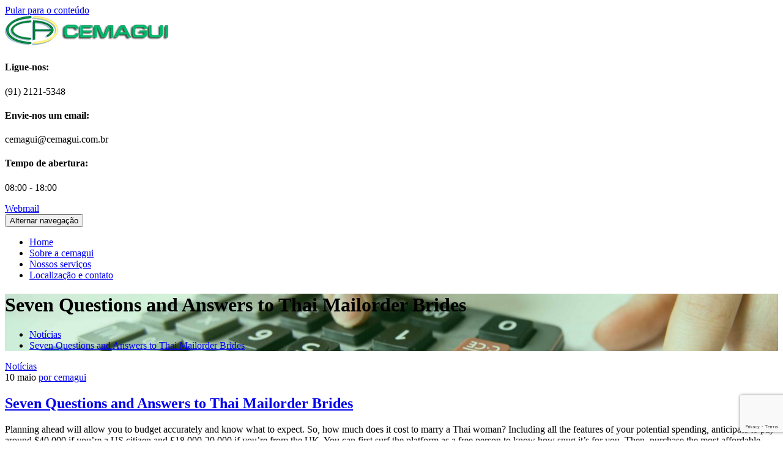

--- FILE ---
content_type: text/html; charset=UTF-8
request_url: https://cemagui.com.br/2022/05/10/seven-questions-and-answers-to-thai-mailorder-brides/
body_size: 8844
content:
<!DOCTYPE html>
<html lang="pt-BR">
<head>
<meta charset="UTF-8">
<meta name="viewport" content="width=device-width, initial-scale=1">
<link rel="profile" href="http://gmpg.org/xfn/11">
<meta http-equiv="x-ua-compatible" content="ie=edge">
<link rel="pingback" href="https://cemagui.com.br/xmlrpc.php">
<title>Seven Questions and Answers to Thai Mailorder Brides &#8211; CEMAGUI</title>
<link rel='dns-prefetch' href='//www.google.com' />
<link rel='dns-prefetch' href='//fonts.googleapis.com' />
<link rel='dns-prefetch' href='//s.w.org' />
<link rel="alternate" type="application/rss+xml" title="Feed para CEMAGUI &raquo;" href="https://cemagui.com.br/feed/" />
<link rel="alternate" type="application/rss+xml" title="Feed de comentários para CEMAGUI &raquo;" href="https://cemagui.com.br/comments/feed/" />
<link rel="alternate" type="application/rss+xml" title="Feed de comentários para CEMAGUI &raquo; Seven Questions and Answers to Thai Mailorder Brides" href="https://cemagui.com.br/2022/05/10/seven-questions-and-answers-to-thai-mailorder-brides/feed/" />
		<script type="text/javascript">
			window._wpemojiSettings = {"baseUrl":"https:\/\/s.w.org\/images\/core\/emoji\/13.0.1\/72x72\/","ext":".png","svgUrl":"https:\/\/s.w.org\/images\/core\/emoji\/13.0.1\/svg\/","svgExt":".svg","source":{"concatemoji":"https:\/\/cemagui.com.br\/wp-includes\/js\/wp-emoji-release.min.js?ver=5.6.16"}};
			!function(e,a,t){var n,r,o,i=a.createElement("canvas"),p=i.getContext&&i.getContext("2d");function s(e,t){var a=String.fromCharCode;p.clearRect(0,0,i.width,i.height),p.fillText(a.apply(this,e),0,0);e=i.toDataURL();return p.clearRect(0,0,i.width,i.height),p.fillText(a.apply(this,t),0,0),e===i.toDataURL()}function c(e){var t=a.createElement("script");t.src=e,t.defer=t.type="text/javascript",a.getElementsByTagName("head")[0].appendChild(t)}for(o=Array("flag","emoji"),t.supports={everything:!0,everythingExceptFlag:!0},r=0;r<o.length;r++)t.supports[o[r]]=function(e){if(!p||!p.fillText)return!1;switch(p.textBaseline="top",p.font="600 32px Arial",e){case"flag":return s([127987,65039,8205,9895,65039],[127987,65039,8203,9895,65039])?!1:!s([55356,56826,55356,56819],[55356,56826,8203,55356,56819])&&!s([55356,57332,56128,56423,56128,56418,56128,56421,56128,56430,56128,56423,56128,56447],[55356,57332,8203,56128,56423,8203,56128,56418,8203,56128,56421,8203,56128,56430,8203,56128,56423,8203,56128,56447]);case"emoji":return!s([55357,56424,8205,55356,57212],[55357,56424,8203,55356,57212])}return!1}(o[r]),t.supports.everything=t.supports.everything&&t.supports[o[r]],"flag"!==o[r]&&(t.supports.everythingExceptFlag=t.supports.everythingExceptFlag&&t.supports[o[r]]);t.supports.everythingExceptFlag=t.supports.everythingExceptFlag&&!t.supports.flag,t.DOMReady=!1,t.readyCallback=function(){t.DOMReady=!0},t.supports.everything||(n=function(){t.readyCallback()},a.addEventListener?(a.addEventListener("DOMContentLoaded",n,!1),e.addEventListener("load",n,!1)):(e.attachEvent("onload",n),a.attachEvent("onreadystatechange",function(){"complete"===a.readyState&&t.readyCallback()})),(n=t.source||{}).concatemoji?c(n.concatemoji):n.wpemoji&&n.twemoji&&(c(n.twemoji),c(n.wpemoji)))}(window,document,window._wpemojiSettings);
		</script>
		<style type="text/css">
img.wp-smiley,
img.emoji {
	display: inline !important;
	border: none !important;
	box-shadow: none !important;
	height: 1em !important;
	width: 1em !important;
	margin: 0 .07em !important;
	vertical-align: -0.1em !important;
	background: none !important;
	padding: 0 !important;
}
</style>
	<link rel='stylesheet' id='wp-block-library-css'  href='https://cemagui.com.br/wp-includes/css/dist/block-library/style.min.css?ver=5.6.16' type='text/css' media='all' />
<link rel='stylesheet' id='contact-form-7-css'  href='https://cemagui.com.br/wp-content/plugins/contact-form-7/includes/css/styles.css?ver=5.3.2' type='text/css' media='all' />
<link rel='stylesheet' id='transportex-fonts-css'  href='//fonts.googleapis.com/css?family=Poppins%3A300%2C400%2C500%2C700%2C900%7CRaleway%3A400%2C700%2C900%7Citalic&#038;subset=latin%2Clatin-ext' type='text/css' media='all' />
<link rel='stylesheet' id='bootstrap-css'  href='https://cemagui.com.br/wp-content/themes/transportex/css/bootstrap.css?ver=5.6.16' type='text/css' media='all' />
<link rel='stylesheet' id='transportex-style-css'  href='https://cemagui.com.br/wp-content/themes/transportex/style.css?ver=5.6.16' type='text/css' media='all' />
<link rel='stylesheet' id='transportex_color-css'  href='https://cemagui.com.br/wp-content/themes/transportex/css/colors/default.css?ver=5.6.16' type='text/css' media='all' />
<link rel='stylesheet' id='smartmenus-css'  href='https://cemagui.com.br/wp-content/themes/transportex/css/jquery.smartmenus.bootstrap.css?ver=5.6.16' type='text/css' media='all' />
<link rel='stylesheet' id='carousel-css'  href='https://cemagui.com.br/wp-content/themes/transportex/css/owl.carousel.css?ver=5.6.16' type='text/css' media='all' />
<link rel='stylesheet' id='owl_transitions-css'  href='https://cemagui.com.br/wp-content/themes/transportex/css/owl.transitions.css?ver=5.6.16' type='text/css' media='all' />
<link rel='stylesheet' id='font-awesome-css'  href='https://cemagui.com.br/wp-content/plugins/elementor/assets/lib/font-awesome/css/font-awesome.min.css?ver=4.7.0' type='text/css' media='all' />
<link rel='stylesheet' id='animate-css'  href='https://cemagui.com.br/wp-content/themes/transportex/css/animate.css?ver=5.6.16' type='text/css' media='all' />
<link rel='stylesheet' id='magnific-popup-css'  href='https://cemagui.com.br/wp-content/themes/transportex/css/magnific-popup.css?ver=5.6.16' type='text/css' media='all' />
<link rel='stylesheet' id='boot-progressbar-css'  href='https://cemagui.com.br/wp-content/themes/transportex/css/bootstrap-progressbar.min.css?ver=5.6.16' type='text/css' media='all' />
<link rel='stylesheet' id='qlwapp-css'  href='https://cemagui.com.br/wp-content/plugins/wp-whatsapp-chat/assets/frontend/css/frontend.css?ver=4.7.8' type='text/css' media='all' />
<script type='text/javascript' src='https://cemagui.com.br/wp-includes/js/jquery/jquery.min.js?ver=3.5.1' id='jquery-core-js'></script>
<script type='text/javascript' src='https://cemagui.com.br/wp-includes/js/jquery/jquery-migrate.min.js?ver=3.3.2' id='jquery-migrate-js'></script>
<script type='text/javascript' src='https://cemagui.com.br/wp-content/themes/transportex/js/navigation.js?ver=5.6.16' id='transportex-navigation-js'></script>
<script type='text/javascript' src='https://cemagui.com.br/wp-content/themes/transportex/js/bootstrap.min.js?ver=5.6.16' id='transportex_bootstrap_script-js'></script>
<script type='text/javascript' src='https://cemagui.com.br/wp-content/themes/transportex/js/jquery.smartmenus.js?ver=5.6.16' id='transportex_smartmenus-js'></script>
<script type='text/javascript' src='https://cemagui.com.br/wp-content/themes/transportex/js/jquery.smartmenus.bootstrap.js?ver=5.6.16' id='transportex_smartmenus_bootstrap-js'></script>
<script type='text/javascript' src='https://cemagui.com.br/wp-content/themes/transportex/js/owl.carousel.min.js?ver=5.6.16' id='owl-carousel-js'></script>
<link rel="https://api.w.org/" href="https://cemagui.com.br/wp-json/" /><link rel="alternate" type="application/json" href="https://cemagui.com.br/wp-json/wp/v2/posts/2208" /><link rel="EditURI" type="application/rsd+xml" title="RSD" href="https://cemagui.com.br/xmlrpc.php?rsd" />
<link rel="wlwmanifest" type="application/wlwmanifest+xml" href="https://cemagui.com.br/wp-includes/wlwmanifest.xml" /> 
<meta name="generator" content="WordPress 5.6.16" />
<link rel="canonical" href="https://cemagui.com.br/2022/05/10/seven-questions-and-answers-to-thai-mailorder-brides/" />
<link rel='shortlink' href='https://cemagui.com.br/?p=2208' />
<link rel="alternate" type="application/json+oembed" href="https://cemagui.com.br/wp-json/oembed/1.0/embed?url=https%3A%2F%2Fcemagui.com.br%2F2022%2F05%2F10%2Fseven-questions-and-answers-to-thai-mailorder-brides%2F" />
<link rel="alternate" type="text/xml+oembed" href="https://cemagui.com.br/wp-json/oembed/1.0/embed?url=https%3A%2F%2Fcemagui.com.br%2F2022%2F05%2F10%2Fseven-questions-and-answers-to-thai-mailorder-brides%2F&#038;format=xml" />
<link rel="icon" href="https://cemagui.com.br/wp-content/uploads/2020/11/icon.png" sizes="32x32" />
<link rel="icon" href="https://cemagui.com.br/wp-content/uploads/2020/11/icon.png" sizes="192x192" />
<link rel="apple-touch-icon" href="https://cemagui.com.br/wp-content/uploads/2020/11/icon.png" />
<meta name="msapplication-TileImage" content="https://cemagui.com.br/wp-content/uploads/2020/11/icon.png" />
            <style>
              :root { 
                --qlwapp-scheme-brand:#52c11f;--qlwapp-scheme-text:#ffffff;--qlwapp-scheme-qlwapp_scheme_form_nonce:8b89587eb3;--qlwapp-scheme-_wp_http_referer:/wp-admin/admin.php?page=qlwapp_scheme;              }
                                #qlwapp .qlwapp-toggle,
                  #qlwapp .qlwapp-box .qlwapp-header,
                  #qlwapp .qlwapp-box .qlwapp-user,
                  #qlwapp .qlwapp-box .qlwapp-user:before {
                    background-color: var(--qlwapp-scheme-brand);  
                  }
                                              #qlwapp .qlwapp-toggle,
                  #qlwapp .qlwapp-toggle .qlwapp-icon,
                  #qlwapp .qlwapp-toggle .qlwapp-text,
                  #qlwapp .qlwapp-box .qlwapp-header,
                  #qlwapp .qlwapp-box .qlwapp-user {
                    color: var(--qlwapp-scheme-text);
                  }
                          </style>
            </head>

<body class="post-template-default single single-post postid-2208 single-format-standard wp-custom-logo elementor-default elementor-kit-112" >
<a class="skip-link screen-reader-text" href="#content">Pular para o conteúdo</a>
<div class="wrapper">
<!--
Pular para o conteúdo<div class="wrapper">
<header class="transportex-trhead">
	<!-=================== Header ====================-->
  <div class="transportex-main-nav" style="display: none;">
      <nav class="navbar navbar-default navbar-wp">
        <div class="container">
          <div class="navbar-header">
            <!-- Logo -->
            <a href="https://cemagui.com.br/" class="navbar-brand" rel="home"><img width="279" height="50" src="https://cemagui.com.br/wp-content/uploads/2020/11/logo-cemagui.png" class="custom-logo" alt="CEMAGUI" /></a>            <!-- Logo -->
            <button type="button" class="navbar-toggle collapsed" data-toggle="collapse" data-target="#wp-navbar"> <span class="sr-only">
			Alternar navegação</span> <span class="icon-bar"></span> <span class="icon-bar"></span> <span class="icon-bar"></span> </button>
            </div>
        <!-- /navbar-toggle --> 
        
        <!-- Navigation -->
        <div class="collapse navbar-collapse" id="wp-navbar">
         <ul id="menu-menu-1" class="nav navbar-nav navbar-right"><li id="menu-item-30" class="menu-item menu-item-type-post_type menu-item-object-page menu-item-home menu-item-30"><a title="Home" href="https://cemagui.com.br/">Home</a></li>
<li id="menu-item-32" class="menu-item menu-item-type-post_type menu-item-object-page menu-item-32"><a title="Sobre a cemagui" href="https://cemagui.com.br/sobre-nos/">Sobre a cemagui</a></li>
<li id="menu-item-36" class="menu-item menu-item-type-post_type menu-item-object-page menu-item-36"><a title="Nossos serviços" href="https://cemagui.com.br/servicos/">Nossos serviços</a></li>
<li id="menu-item-212" class="menu-item menu-item-type-post_type menu-item-object-page menu-item-212"><a title="Localização e contato" href="https://cemagui.com.br/localizacao-e-contato/">Localização e contato</a></li>
</ul>        </div>
        <!-- /Navigation --> 
      </div>
    </nav>
  </div>
</header>
<!-- #masthead --> 


<header class="transportex-headwidget"> 
  <!--==================== TOP BAR ====================-->
  <div class="transportex-head-detail hidden-xs hidden-sm" style="display: none;">
    <div class="container">
      <div class="row">
        <div class="col-md-6 col-xs-12 col-sm-6">
         <ul class="info-left">
                        <li><a><i class="fa fa-clock-o "></i>Open-Hours:10 am to 7pm</a></li>
            <li><a href="mailto:info@themeansar.com" title="Mail Me"><i class="fa fa-envelope"></i> info@themeansar.com</a></li>
          </ul>
        </div>
        <div class="col-md-6 col-xs-12">
               
          </div>
      </div>
    </div>
  </div>
  <div class="clearfix"></div>
  <div class="transportex-nav-widget-area">
      <div class="container">
      <div class="row">
          <div class="col-md-3 col-sm-4 text-center-xs">
           <div class="navbar-header">
            <!-- Logo -->
            <a href="https://cemagui.com.br/" class="navbar-brand" rel="home"><img width="279" height="50" src="https://cemagui.com.br/wp-content/uploads/2020/11/logo-cemagui.png" class="custom-logo" alt="CEMAGUI" /></a>            <!-- Logo -->
            </div>
          </div>
          <div class="col-md-9 col-sm-8">
            <div class="header-widget">
              <div class="col-md-3 col-sm-3 col-xs-6 hidden-sm hidden-xs">
                <div class="transportex-header-box wow animated flipInX">
                  <div class="transportex-header-box-icon header-info-one">
                    <i class="fa fa-phone"></i>                   </div>
                  <div class="transportex-header-box-info">
                    <h4>Ligue-nos:</h4>                    <p>(91) 2121-5348</p> 
                  </div>
                </div>
              </div>
              <div class="col-md-3 col-sm-3 col-xs-6 hidden-sm hidden-xs">
                <div class="transportex-header-box">
                  <div class="transportex-header-box-icon header-info-two">
                    <i class="fa fa-envelope"></i>                   </div>
                  <div class="transportex-header-box-info">
                    <h4>Envie-nos um email:</h4>                    <p>cemagui@cemagui.com.br</p> 
                  </div>
                </div>
              </div>
			  <div class="col-md-3 col-sm-6 col-xs-6 hidden-sm hidden-xs">
                <div class="transportex-header-box">
                  <div class="transportex-header-box-icon header-info-three">
                    <i class="fa fa-clock-o"></i>                   </div>
                  <div class="transportex-header-box-info">
                    <h4>Tempo de abertura:</h4>                    <p>08:00 - 18:00</p> 
                  </div>
                </div>
              </div>
              
              <div class="col-md-3 col-sm-6 col-xs-12 hidden-sm hidden-xs">
                <div class="transportex-header-box wow animated flipInX text-right header-info-four"> 
                                        <a href="https://cemagui.com.br/webmail" target='_blank' class="btn btn-theme">Webmail</a> 
                                    </div>
              </div>
            </div>
          </div>
        </div>
      </div></div>

    <div class="container"> 
    <div class="transportex-menu-full">
      <nav class="navbar navbar-default navbar-static-top navbar-wp">
          <!-- navbar-toggle -->
          <button type="button" class="navbar-toggle collapsed" data-toggle="collapse" data-target="#navbar-wp"> <span class="sr-only">Alternar navegação</span> <span class="icon-bar"></span> <span class="icon-bar"></span> <span class="icon-bar"></span> </button>
          <!-- /navbar-toggle --> 
          <!-- Navigation -->
          
          <div class="collapse navbar-collapse" id="navbar-wp">
            <ul id="menu-menu-2" class="nav navbar-nav"><li class="menu-item menu-item-type-post_type menu-item-object-page menu-item-home menu-item-30"><a title="Home" href="https://cemagui.com.br/">Home</a></li>
<li class="menu-item menu-item-type-post_type menu-item-object-page menu-item-32"><a title="Sobre a cemagui" href="https://cemagui.com.br/sobre-nos/">Sobre a cemagui</a></li>
<li class="menu-item menu-item-type-post_type menu-item-object-page menu-item-36"><a title="Nossos serviços" href="https://cemagui.com.br/servicos/">Nossos serviços</a></li>
<li class="menu-item menu-item-type-post_type menu-item-object-page menu-item-212"><a title="Localização e contato" href="https://cemagui.com.br/localizacao-e-contato/">Localização e contato</a></li>
</ul>            <!-- Right nav -->
            
            <!-- /Right nav -->
          </div>

          <!-- /Navigation --> 
      </nav>
      </div>
  </div>
</header>
<!-- #masthead --> <div class="transportex-breadcrumb-section" style='background: url("https://cemagui.com.br/wp-content/uploads/2020/11/cropped-cemagui-slider-4-scaled-1.jpg") #50b9ce;'>
    <div class="overlay">
      <div class="container">
        <div class="row">
          <div class="col-md-12 col-sm-12">
                        <div class="transportex-breadcrumb-title">
              <h1>Seven Questions and Answers to Thai Mailorder Brides</h1>
            </div>
            <ul class="transportex-page-breadcrumb">
              <li><a href="https://cemagui.com.br"><i class="fa fa-home"></i></a> <a href="https://cemagui.com.br/category/noticias/">Notícias</a> <li class="active"><a href="#">Seven Questions and Answers to Thai Mailorder Brides</a></li></li>            </ul>
                    </div>
        </div>
      </div>
    </div>
  </div>
<div class="clearfix"></div><div class="clearfix"></div>
<!-- =========================
     Page Content Section      
============================== -->
 <main id="content">
  <div class="container">
    <div class="row">
      <div class="col-md-9 col-sm-8">
        <div class="row">
		                <div class="col-md-12">
            <div class="transportex-blog-post-box"> 
             <div class="transportex-blog-thumb">  
              <div class="transportex-blog-category"> 
                                <a href="https://cemagui.com.br/category/noticias/" rel="category tag">Notícias</a>                              </div> 
              <a href="https://cemagui.com.br/2022/05/10/seven-questions-and-answers-to-thai-mailorder-brides/" title="Seven Questions and Answers to Thai Mailorder Brides" >
			        			        </a>
              </div>
              <article class="small">
                <span class="transportex-blog-date">10                  maio                </span> 
                <a class="transportex-author" href="https://cemagui.com.br/author/cemagui/">por                  cemagui                </a> 
                <h1 class="title"><a href="https://cemagui.com.br/2022/05/10/seven-questions-and-answers-to-thai-mailorder-brides/" title="Seven Questions and Answers to Thai Mailorder Brides">Seven Questions and Answers to Thai Mailorder Brides</a></h1>
                <p>Planning ahead will allow you to budget accurately and know what to expect. So, how much does it cost to marry a Thai woman? Including all the features of your potential spending, anticipate to pay around $40,000 if you’re a US citizen and £18,000-20,000 if you’re from the UK. You can first surf the platform as a free person to know how snug it’s for you. Then, purchase the most affordable credits package deal to check the communication instruments. If you benefit from the expertise you get, go for a bigger pack of credits. In complete, UK residents who consider Thai ladies for marriage should anticipate to spend about £18,000-20,000.</p>
<p>A white man to translate their daily lives via a Western, and probably more prosperous, lens. The companies <a href="https://mybride.net/thai-brides/">https://mybride.net/thai-brides/</a> homeowners, the person that goes there are a bunch of rejects of their females society.</p>
<h2>Thai Wife &#8211; Seven Good Reasons For University Students To Purchase Them</h2>
<p>Here’s a short guide on getting a K-1 visa on your Thailand bride. Many Thai brides companies aren&#8217;t free to use—well, that’s the value you pay for safety. This means you will need to purchase credit or pay for a premium membership to speak with Thailand brides. Browsing the profiles of Thai ladies is usually free. The complete on-line relationship market provides its customers two major ideas of fee for providers. These two pricing approaches have been tried and tested and proven to be the best all through the relationship service’s existence. They’re an identical age, have comparable pursuits and similar educational backgrounds.</p>
<p><img class='alignright' style='float:right;margin-left:10px' src="https://mythai.today/wp-content/uploads/2017/09/thaigirl.jpg"></p>
<p>The extra time you spend collectively, the more you understand about each other. Thus, you higher profit from an online relationship experience that&#8217;s less time-consuming. You don’t should spend an excessive quantity of to get a wife from Thailand, particularly if you’re utilizing on-line courting services. In whole, you can spend as a lot as $15K to get a wife from this nation. From the first messages in the chat to the “Will you marry me? First, you&#8217;ll have to pay for the mail order bride web site. If you&#8217;re a video chat fan, you presumably can spend $300 or even $600 per thirty days, it’s only up to you.</p>
<p>But in case you are devoted enough, yow will discover a few girls. Unlike different Asian international places, Thailand is thought for being conservative. It can be easy for foreigners to become involved in Thai brothels. These ladies are at all times on the lookout for western males to satisfy their want for sexual choice.</p>
<p>The rule of thumb is, the higher the amount of the gold, the better. This is just like the giving an engagement ring within the West. Nowadays, often recognized as a preferred vacationer destination, this country has a lot of amazing landscapes that may appeal as soon as and for all. Here you&#8217;ll find rainforests as well as coral reefs, unbelievable seashores and a wide range of unique animals. If you&#8217;re keen on this kind of nature, you will undoubtedly benefit from the country. People in Thailand keep a deep respect for the Monarchy and the Royal family.</p>
<h2>Life, Death and Thai Mailorder Brides</h2>
<p>They try to please their husbands and fulfill all their whims. Thai mail order brides are sure there’s heaven and hell within an individual; that’s why males ought to at all times be pleased. American bachelors appreciate the ability of wise Thai women to clean the tough edges. All of the choices are appropriate for the Thai mail order spouse search, but currently, the preferred option is online relationship websites and apps.</p>
<ul>
<li>Thankfully, Thailand is a great place the place girls are eager on assembly foreigners.</li>
<li>You’ll hear such stereotypes very often, however in actuality, you should achieve their belief and love earlier than they are often with you.</li>
<li>The number of customs, ceremonies, and rituals seem infinite within the country.</li>
<li>Among useful features that have been designed for flirting, you&#8217;ll be able to benefit from the Say Hi function, Admirers, digital items, and the delivery of real flowers and presents.</li>
<li>With long and dark straight hair, distinctive facial features, caramel pores and skin, and slender bodies, Thai women are what most of us imagine when serious about Asian beauty.</li>
<li>This mindset positively impacts relationships and dating.</li>
</ul>
<p>We are the finest choice if you’re looking to find relationship websites that may walk with you every step to search out your happiness. We all sit up for getting married at some point and build a household.</p>
              </article>
            </div>
          </div>
		      		  <div class="col-md-12 text-center">
                    </div>  
          <div class="col-md-12">
            <div class="media transportex-info-author-block"> <a href="https://cemagui.com.br/author/cemagui/" class="transportex-author-pic"> <img alt='' src='https://secure.gravatar.com/avatar/6c480c000026ab67935f98cb3c86a6d2?s=150&#038;d=mm&#038;r=g' srcset='https://secure.gravatar.com/avatar/6c480c000026ab67935f98cb3c86a6d2?s=300&#038;d=mm&#038;r=g 2x' class='avatar avatar-150 photo' height='150' width='150' loading='lazy'/> </a>
              <div class="media-body">
                <h4 class="media-heading"><span><i class="fa fa-user"></i>Por</span><a href "https://cemagui.com.br/author/cemagui/">cemagui</a></h4>
                <p></p>
                <div class="row">
                  <div class="col-md-6 col-pad7">
                    <ul class="list-inline info-author-social">
          					                    </ul>
                  </div>
                </div>
              </div>
            </div>
          </div>
		               <div class="col-md-9">
<div id="comments" class="comments-area">

	
</div><!-- #comments -->
</div>        </div>
      </div>
      <div class="col-md-3">
      <aside id="secondary" class="widget-area" role="complementary">
	<div id="sidebar-right" class="transportex-sidebar">
		<div id="search-2" class="transportex-widget widget_search"><form method="get" id="searchform" action="https://cemagui.com.br/">
	<div class="form-group">
    	<input type="text" class="form-control"  name="s" id="s"/ placeholder="Digite para pesquisar" required>
	</div>
	<button type="submit" class="btn">Pesquisar</button>
</form></div>
		<div id="recent-posts-2" class="transportex-widget widget_recent_entries">
		<h6>Posts recentes</h6>
		<ul>
											<li>
					<a href="https://cemagui.com.br/2024/08/22/bermain-slot-demo-mahjong-3-di-hening-malam/">Nikmati Suasana Hening Malam Sambil Bermain Slot Demo Mahjong 3</a>
									</li>
											<li>
					<a href="https://cemagui.com.br/2024/08/22/penawaran-slot-demo-anti-rungkad-di-situs-kami/">Penawaran Sempurna: Slot Demo Anti Rungkad di Situs Kami, Bikin Main Makin Seru!</a>
									</li>
											<li>
					<a href="https://cemagui.com.br/2024/08/22/seni-mengendalikan-nafsu-main-togel-toto-macau/">Seni Mengendalikan Nafsu Main Togel Toto Macau: Trik Jitu Biar Tetap Kalem!</a>
									</li>
											<li>
					<a href="https://cemagui.com.br/2024/08/22/panduan-colok-sgp-agar-terhindar-dari-kerugian/">Panduan Lengkap Colok SGP Agar Terhindar dari Kerugian!</a>
									</li>
											<li>
					<a href="https://cemagui.com.br/2024/08/22/zeus-vs-hades-tanpa-risiko-di-demo-slot/">Zeus vs Hades: Sensasi Menegangkan Tanpa Risiko di Demo Slot!</a>
									</li>
					</ul>

		</div>	</div>
</aside><!-- #secondary -->
      </div>
    </div>
    <!--/ Row end --> 
  </div>
</main>
<!--==================== transportex-FOOTER AREA ====================-->
<footer>
    <div class="overlay">
            <div class="transportex-footer-copyright">
        <div class="container">
          <div class="row">
            <div class="col-md-6">
			<p>&copy; 2026 CEMAGUI | Todos os direitos reservados</p>
			</div>
			
			
            <div class="col-md-6 text-right text-xs">
              <ul class="transportex-social">
                              </ul>
            </div>
          </div>
        </div>
      </div>
    </div>
    <!--/overlay-->
  </footer>
</div>
<!--==================== feature-product ====================-->
<script type="text/javascript">
(function($) {
  "use strict";
function homeslider() {
    $("#ta-slider").owlCarousel({
        animateOut: 'slideOutDown',
        animateIn: 'flipInX',
        navigation: true, // Show next and prev buttons
        slideSpeed: 200,
        pagination: true,
        paginationSpeed: 400,
        singleItem: true,
        autoPlay: true,
        navigationText: [
            "<i class='fa fa-angle-left'></i>",
            "<i class='fa fa-angle-right'></i>"
        ]
    });
}
homeslider();
})(jQuery);
</script>
<div id="qlwapp" class="qlwapp-free qlwapp-bubble qlwapp-bottom-left qlwapp-all qlwapp-rounded">
  <div class="qlwapp-container">
            <div class="qlwapp-box">
                        <div class="qlwapp-header">
                <i class="qlwapp-close" data-action="close">&times;</i>
                <div class="qlwapp-description">
                  <p><img class="alignnone size-full wp-image-17" src="https://cemagui.com.br/wp-content/uploads/2020/11/logo-cemagui.png" alt="" width="279" height="50" /></p>
                </div>
              </div>
                    <div class="qlwapp-body">
                            <a class="qlwapp-account" 
                   data-action="open" 
                   data-phone="559187642624" 
                   data-message="Olá! Estou entrando em contato através do chat no site." href="javascript:void(0);" target="_blank">
                                        <div class="qlwapp-avatar">
                        <div class="qlwapp-avatar-container">
                          <img alt="Atendimento On-Line" src="https://cemagui.com.br/wp-content/uploads/2020/11/icon.png">
                        </div>
                      </div>
                                    <div class="qlwapp-info">
                    <span class="qlwapp-label">Contato</span>
                    <span class="qlwapp-name">Atendimento On-Line</span>
                  </div>
                </a>
                      </div>
                        <div class="qlwapp-footer">
                <p style="text-align: center">Telefone <a href="tel://9121215348">(91) 2121-5348</a> das <em>8:00hs</em> a <em>18:00hs</em></p>
              </div>
                  </div>
        <a class="qlwapp-toggle" 
       data-action="box" 
       data-phone="542215677768" 
       data-message="Olá! Estou entrando em contato através do chat no site." href="javascript:void(0);" target="_blank">
                <i class="qlwapp-icon qlwapp-whatsapp-icon"></i>
            <i class="qlwapp-close" data-action="close">&times;</i>
          </a>
  </div>
</div>
<script type='text/javascript' id='contact-form-7-js-extra'>
/* <![CDATA[ */
var wpcf7 = {"apiSettings":{"root":"https:\/\/cemagui.com.br\/wp-json\/contact-form-7\/v1","namespace":"contact-form-7\/v1"},"cached":"1"};
/* ]]> */
</script>
<script type='text/javascript' src='https://cemagui.com.br/wp-content/plugins/contact-form-7/includes/js/scripts.js?ver=5.3.2' id='contact-form-7-js'></script>
<script type='text/javascript' src='https://www.google.com/recaptcha/api.js?render=6LdkIgkaAAAAADPIqSnfd8o0t8OAP4YNXUiHtX2G&#038;ver=3.0' id='google-recaptcha-js'></script>
<script type='text/javascript' id='wpcf7-recaptcha-js-extra'>
/* <![CDATA[ */
var wpcf7_recaptcha = {"sitekey":"6LdkIgkaAAAAADPIqSnfd8o0t8OAP4YNXUiHtX2G","actions":{"homepage":"homepage","contactform":"contactform"}};
/* ]]> */
</script>
<script type='text/javascript' src='https://cemagui.com.br/wp-content/plugins/contact-form-7/modules/recaptcha/script.js?ver=5.3.2' id='wpcf7-recaptcha-js'></script>
<script type='text/javascript' src='https://cemagui.com.br/wp-content/plugins/wp-whatsapp-chat/assets/frontend/js/frontend.js?ver=a98a7e1e2070b80d861b85348b68f668' id='qlwapp-js'></script>
<script type='text/javascript' src='https://cemagui.com.br/wp-includes/js/wp-embed.min.js?ver=5.6.16' id='wp-embed-js'></script>
  <script>
  /(trident|msie)/i.test(navigator.userAgent)&&document.getElementById&&window.addEventListener&&window.addEventListener("hashchange",function(){var t,e=location.hash.substring(1);/^[A-z0-9_-]+$/.test(e)&&(t=document.getElementById(e))&&(/^(?:a|select|input|button|textarea)$/i.test(t.tagName)||(t.tabIndex=-1),t.focus())},!1);
  </script>
  </body>
</html>
<!-- Page generated by LiteSpeed Cache 3.6.4 on 2026-01-21 01:20:41 -->

--- FILE ---
content_type: text/html; charset=utf-8
request_url: https://www.google.com/recaptcha/api2/anchor?ar=1&k=6LdkIgkaAAAAADPIqSnfd8o0t8OAP4YNXUiHtX2G&co=aHR0cHM6Ly9jZW1hZ3VpLmNvbS5icjo0NDM.&hl=en&v=N67nZn4AqZkNcbeMu4prBgzg&size=invisible&anchor-ms=20000&execute-ms=30000&cb=yv8e16vkw386
body_size: 48815
content:
<!DOCTYPE HTML><html dir="ltr" lang="en"><head><meta http-equiv="Content-Type" content="text/html; charset=UTF-8">
<meta http-equiv="X-UA-Compatible" content="IE=edge">
<title>reCAPTCHA</title>
<style type="text/css">
/* cyrillic-ext */
@font-face {
  font-family: 'Roboto';
  font-style: normal;
  font-weight: 400;
  font-stretch: 100%;
  src: url(//fonts.gstatic.com/s/roboto/v48/KFO7CnqEu92Fr1ME7kSn66aGLdTylUAMa3GUBHMdazTgWw.woff2) format('woff2');
  unicode-range: U+0460-052F, U+1C80-1C8A, U+20B4, U+2DE0-2DFF, U+A640-A69F, U+FE2E-FE2F;
}
/* cyrillic */
@font-face {
  font-family: 'Roboto';
  font-style: normal;
  font-weight: 400;
  font-stretch: 100%;
  src: url(//fonts.gstatic.com/s/roboto/v48/KFO7CnqEu92Fr1ME7kSn66aGLdTylUAMa3iUBHMdazTgWw.woff2) format('woff2');
  unicode-range: U+0301, U+0400-045F, U+0490-0491, U+04B0-04B1, U+2116;
}
/* greek-ext */
@font-face {
  font-family: 'Roboto';
  font-style: normal;
  font-weight: 400;
  font-stretch: 100%;
  src: url(//fonts.gstatic.com/s/roboto/v48/KFO7CnqEu92Fr1ME7kSn66aGLdTylUAMa3CUBHMdazTgWw.woff2) format('woff2');
  unicode-range: U+1F00-1FFF;
}
/* greek */
@font-face {
  font-family: 'Roboto';
  font-style: normal;
  font-weight: 400;
  font-stretch: 100%;
  src: url(//fonts.gstatic.com/s/roboto/v48/KFO7CnqEu92Fr1ME7kSn66aGLdTylUAMa3-UBHMdazTgWw.woff2) format('woff2');
  unicode-range: U+0370-0377, U+037A-037F, U+0384-038A, U+038C, U+038E-03A1, U+03A3-03FF;
}
/* math */
@font-face {
  font-family: 'Roboto';
  font-style: normal;
  font-weight: 400;
  font-stretch: 100%;
  src: url(//fonts.gstatic.com/s/roboto/v48/KFO7CnqEu92Fr1ME7kSn66aGLdTylUAMawCUBHMdazTgWw.woff2) format('woff2');
  unicode-range: U+0302-0303, U+0305, U+0307-0308, U+0310, U+0312, U+0315, U+031A, U+0326-0327, U+032C, U+032F-0330, U+0332-0333, U+0338, U+033A, U+0346, U+034D, U+0391-03A1, U+03A3-03A9, U+03B1-03C9, U+03D1, U+03D5-03D6, U+03F0-03F1, U+03F4-03F5, U+2016-2017, U+2034-2038, U+203C, U+2040, U+2043, U+2047, U+2050, U+2057, U+205F, U+2070-2071, U+2074-208E, U+2090-209C, U+20D0-20DC, U+20E1, U+20E5-20EF, U+2100-2112, U+2114-2115, U+2117-2121, U+2123-214F, U+2190, U+2192, U+2194-21AE, U+21B0-21E5, U+21F1-21F2, U+21F4-2211, U+2213-2214, U+2216-22FF, U+2308-230B, U+2310, U+2319, U+231C-2321, U+2336-237A, U+237C, U+2395, U+239B-23B7, U+23D0, U+23DC-23E1, U+2474-2475, U+25AF, U+25B3, U+25B7, U+25BD, U+25C1, U+25CA, U+25CC, U+25FB, U+266D-266F, U+27C0-27FF, U+2900-2AFF, U+2B0E-2B11, U+2B30-2B4C, U+2BFE, U+3030, U+FF5B, U+FF5D, U+1D400-1D7FF, U+1EE00-1EEFF;
}
/* symbols */
@font-face {
  font-family: 'Roboto';
  font-style: normal;
  font-weight: 400;
  font-stretch: 100%;
  src: url(//fonts.gstatic.com/s/roboto/v48/KFO7CnqEu92Fr1ME7kSn66aGLdTylUAMaxKUBHMdazTgWw.woff2) format('woff2');
  unicode-range: U+0001-000C, U+000E-001F, U+007F-009F, U+20DD-20E0, U+20E2-20E4, U+2150-218F, U+2190, U+2192, U+2194-2199, U+21AF, U+21E6-21F0, U+21F3, U+2218-2219, U+2299, U+22C4-22C6, U+2300-243F, U+2440-244A, U+2460-24FF, U+25A0-27BF, U+2800-28FF, U+2921-2922, U+2981, U+29BF, U+29EB, U+2B00-2BFF, U+4DC0-4DFF, U+FFF9-FFFB, U+10140-1018E, U+10190-1019C, U+101A0, U+101D0-101FD, U+102E0-102FB, U+10E60-10E7E, U+1D2C0-1D2D3, U+1D2E0-1D37F, U+1F000-1F0FF, U+1F100-1F1AD, U+1F1E6-1F1FF, U+1F30D-1F30F, U+1F315, U+1F31C, U+1F31E, U+1F320-1F32C, U+1F336, U+1F378, U+1F37D, U+1F382, U+1F393-1F39F, U+1F3A7-1F3A8, U+1F3AC-1F3AF, U+1F3C2, U+1F3C4-1F3C6, U+1F3CA-1F3CE, U+1F3D4-1F3E0, U+1F3ED, U+1F3F1-1F3F3, U+1F3F5-1F3F7, U+1F408, U+1F415, U+1F41F, U+1F426, U+1F43F, U+1F441-1F442, U+1F444, U+1F446-1F449, U+1F44C-1F44E, U+1F453, U+1F46A, U+1F47D, U+1F4A3, U+1F4B0, U+1F4B3, U+1F4B9, U+1F4BB, U+1F4BF, U+1F4C8-1F4CB, U+1F4D6, U+1F4DA, U+1F4DF, U+1F4E3-1F4E6, U+1F4EA-1F4ED, U+1F4F7, U+1F4F9-1F4FB, U+1F4FD-1F4FE, U+1F503, U+1F507-1F50B, U+1F50D, U+1F512-1F513, U+1F53E-1F54A, U+1F54F-1F5FA, U+1F610, U+1F650-1F67F, U+1F687, U+1F68D, U+1F691, U+1F694, U+1F698, U+1F6AD, U+1F6B2, U+1F6B9-1F6BA, U+1F6BC, U+1F6C6-1F6CF, U+1F6D3-1F6D7, U+1F6E0-1F6EA, U+1F6F0-1F6F3, U+1F6F7-1F6FC, U+1F700-1F7FF, U+1F800-1F80B, U+1F810-1F847, U+1F850-1F859, U+1F860-1F887, U+1F890-1F8AD, U+1F8B0-1F8BB, U+1F8C0-1F8C1, U+1F900-1F90B, U+1F93B, U+1F946, U+1F984, U+1F996, U+1F9E9, U+1FA00-1FA6F, U+1FA70-1FA7C, U+1FA80-1FA89, U+1FA8F-1FAC6, U+1FACE-1FADC, U+1FADF-1FAE9, U+1FAF0-1FAF8, U+1FB00-1FBFF;
}
/* vietnamese */
@font-face {
  font-family: 'Roboto';
  font-style: normal;
  font-weight: 400;
  font-stretch: 100%;
  src: url(//fonts.gstatic.com/s/roboto/v48/KFO7CnqEu92Fr1ME7kSn66aGLdTylUAMa3OUBHMdazTgWw.woff2) format('woff2');
  unicode-range: U+0102-0103, U+0110-0111, U+0128-0129, U+0168-0169, U+01A0-01A1, U+01AF-01B0, U+0300-0301, U+0303-0304, U+0308-0309, U+0323, U+0329, U+1EA0-1EF9, U+20AB;
}
/* latin-ext */
@font-face {
  font-family: 'Roboto';
  font-style: normal;
  font-weight: 400;
  font-stretch: 100%;
  src: url(//fonts.gstatic.com/s/roboto/v48/KFO7CnqEu92Fr1ME7kSn66aGLdTylUAMa3KUBHMdazTgWw.woff2) format('woff2');
  unicode-range: U+0100-02BA, U+02BD-02C5, U+02C7-02CC, U+02CE-02D7, U+02DD-02FF, U+0304, U+0308, U+0329, U+1D00-1DBF, U+1E00-1E9F, U+1EF2-1EFF, U+2020, U+20A0-20AB, U+20AD-20C0, U+2113, U+2C60-2C7F, U+A720-A7FF;
}
/* latin */
@font-face {
  font-family: 'Roboto';
  font-style: normal;
  font-weight: 400;
  font-stretch: 100%;
  src: url(//fonts.gstatic.com/s/roboto/v48/KFO7CnqEu92Fr1ME7kSn66aGLdTylUAMa3yUBHMdazQ.woff2) format('woff2');
  unicode-range: U+0000-00FF, U+0131, U+0152-0153, U+02BB-02BC, U+02C6, U+02DA, U+02DC, U+0304, U+0308, U+0329, U+2000-206F, U+20AC, U+2122, U+2191, U+2193, U+2212, U+2215, U+FEFF, U+FFFD;
}
/* cyrillic-ext */
@font-face {
  font-family: 'Roboto';
  font-style: normal;
  font-weight: 500;
  font-stretch: 100%;
  src: url(//fonts.gstatic.com/s/roboto/v48/KFO7CnqEu92Fr1ME7kSn66aGLdTylUAMa3GUBHMdazTgWw.woff2) format('woff2');
  unicode-range: U+0460-052F, U+1C80-1C8A, U+20B4, U+2DE0-2DFF, U+A640-A69F, U+FE2E-FE2F;
}
/* cyrillic */
@font-face {
  font-family: 'Roboto';
  font-style: normal;
  font-weight: 500;
  font-stretch: 100%;
  src: url(//fonts.gstatic.com/s/roboto/v48/KFO7CnqEu92Fr1ME7kSn66aGLdTylUAMa3iUBHMdazTgWw.woff2) format('woff2');
  unicode-range: U+0301, U+0400-045F, U+0490-0491, U+04B0-04B1, U+2116;
}
/* greek-ext */
@font-face {
  font-family: 'Roboto';
  font-style: normal;
  font-weight: 500;
  font-stretch: 100%;
  src: url(//fonts.gstatic.com/s/roboto/v48/KFO7CnqEu92Fr1ME7kSn66aGLdTylUAMa3CUBHMdazTgWw.woff2) format('woff2');
  unicode-range: U+1F00-1FFF;
}
/* greek */
@font-face {
  font-family: 'Roboto';
  font-style: normal;
  font-weight: 500;
  font-stretch: 100%;
  src: url(//fonts.gstatic.com/s/roboto/v48/KFO7CnqEu92Fr1ME7kSn66aGLdTylUAMa3-UBHMdazTgWw.woff2) format('woff2');
  unicode-range: U+0370-0377, U+037A-037F, U+0384-038A, U+038C, U+038E-03A1, U+03A3-03FF;
}
/* math */
@font-face {
  font-family: 'Roboto';
  font-style: normal;
  font-weight: 500;
  font-stretch: 100%;
  src: url(//fonts.gstatic.com/s/roboto/v48/KFO7CnqEu92Fr1ME7kSn66aGLdTylUAMawCUBHMdazTgWw.woff2) format('woff2');
  unicode-range: U+0302-0303, U+0305, U+0307-0308, U+0310, U+0312, U+0315, U+031A, U+0326-0327, U+032C, U+032F-0330, U+0332-0333, U+0338, U+033A, U+0346, U+034D, U+0391-03A1, U+03A3-03A9, U+03B1-03C9, U+03D1, U+03D5-03D6, U+03F0-03F1, U+03F4-03F5, U+2016-2017, U+2034-2038, U+203C, U+2040, U+2043, U+2047, U+2050, U+2057, U+205F, U+2070-2071, U+2074-208E, U+2090-209C, U+20D0-20DC, U+20E1, U+20E5-20EF, U+2100-2112, U+2114-2115, U+2117-2121, U+2123-214F, U+2190, U+2192, U+2194-21AE, U+21B0-21E5, U+21F1-21F2, U+21F4-2211, U+2213-2214, U+2216-22FF, U+2308-230B, U+2310, U+2319, U+231C-2321, U+2336-237A, U+237C, U+2395, U+239B-23B7, U+23D0, U+23DC-23E1, U+2474-2475, U+25AF, U+25B3, U+25B7, U+25BD, U+25C1, U+25CA, U+25CC, U+25FB, U+266D-266F, U+27C0-27FF, U+2900-2AFF, U+2B0E-2B11, U+2B30-2B4C, U+2BFE, U+3030, U+FF5B, U+FF5D, U+1D400-1D7FF, U+1EE00-1EEFF;
}
/* symbols */
@font-face {
  font-family: 'Roboto';
  font-style: normal;
  font-weight: 500;
  font-stretch: 100%;
  src: url(//fonts.gstatic.com/s/roboto/v48/KFO7CnqEu92Fr1ME7kSn66aGLdTylUAMaxKUBHMdazTgWw.woff2) format('woff2');
  unicode-range: U+0001-000C, U+000E-001F, U+007F-009F, U+20DD-20E0, U+20E2-20E4, U+2150-218F, U+2190, U+2192, U+2194-2199, U+21AF, U+21E6-21F0, U+21F3, U+2218-2219, U+2299, U+22C4-22C6, U+2300-243F, U+2440-244A, U+2460-24FF, U+25A0-27BF, U+2800-28FF, U+2921-2922, U+2981, U+29BF, U+29EB, U+2B00-2BFF, U+4DC0-4DFF, U+FFF9-FFFB, U+10140-1018E, U+10190-1019C, U+101A0, U+101D0-101FD, U+102E0-102FB, U+10E60-10E7E, U+1D2C0-1D2D3, U+1D2E0-1D37F, U+1F000-1F0FF, U+1F100-1F1AD, U+1F1E6-1F1FF, U+1F30D-1F30F, U+1F315, U+1F31C, U+1F31E, U+1F320-1F32C, U+1F336, U+1F378, U+1F37D, U+1F382, U+1F393-1F39F, U+1F3A7-1F3A8, U+1F3AC-1F3AF, U+1F3C2, U+1F3C4-1F3C6, U+1F3CA-1F3CE, U+1F3D4-1F3E0, U+1F3ED, U+1F3F1-1F3F3, U+1F3F5-1F3F7, U+1F408, U+1F415, U+1F41F, U+1F426, U+1F43F, U+1F441-1F442, U+1F444, U+1F446-1F449, U+1F44C-1F44E, U+1F453, U+1F46A, U+1F47D, U+1F4A3, U+1F4B0, U+1F4B3, U+1F4B9, U+1F4BB, U+1F4BF, U+1F4C8-1F4CB, U+1F4D6, U+1F4DA, U+1F4DF, U+1F4E3-1F4E6, U+1F4EA-1F4ED, U+1F4F7, U+1F4F9-1F4FB, U+1F4FD-1F4FE, U+1F503, U+1F507-1F50B, U+1F50D, U+1F512-1F513, U+1F53E-1F54A, U+1F54F-1F5FA, U+1F610, U+1F650-1F67F, U+1F687, U+1F68D, U+1F691, U+1F694, U+1F698, U+1F6AD, U+1F6B2, U+1F6B9-1F6BA, U+1F6BC, U+1F6C6-1F6CF, U+1F6D3-1F6D7, U+1F6E0-1F6EA, U+1F6F0-1F6F3, U+1F6F7-1F6FC, U+1F700-1F7FF, U+1F800-1F80B, U+1F810-1F847, U+1F850-1F859, U+1F860-1F887, U+1F890-1F8AD, U+1F8B0-1F8BB, U+1F8C0-1F8C1, U+1F900-1F90B, U+1F93B, U+1F946, U+1F984, U+1F996, U+1F9E9, U+1FA00-1FA6F, U+1FA70-1FA7C, U+1FA80-1FA89, U+1FA8F-1FAC6, U+1FACE-1FADC, U+1FADF-1FAE9, U+1FAF0-1FAF8, U+1FB00-1FBFF;
}
/* vietnamese */
@font-face {
  font-family: 'Roboto';
  font-style: normal;
  font-weight: 500;
  font-stretch: 100%;
  src: url(//fonts.gstatic.com/s/roboto/v48/KFO7CnqEu92Fr1ME7kSn66aGLdTylUAMa3OUBHMdazTgWw.woff2) format('woff2');
  unicode-range: U+0102-0103, U+0110-0111, U+0128-0129, U+0168-0169, U+01A0-01A1, U+01AF-01B0, U+0300-0301, U+0303-0304, U+0308-0309, U+0323, U+0329, U+1EA0-1EF9, U+20AB;
}
/* latin-ext */
@font-face {
  font-family: 'Roboto';
  font-style: normal;
  font-weight: 500;
  font-stretch: 100%;
  src: url(//fonts.gstatic.com/s/roboto/v48/KFO7CnqEu92Fr1ME7kSn66aGLdTylUAMa3KUBHMdazTgWw.woff2) format('woff2');
  unicode-range: U+0100-02BA, U+02BD-02C5, U+02C7-02CC, U+02CE-02D7, U+02DD-02FF, U+0304, U+0308, U+0329, U+1D00-1DBF, U+1E00-1E9F, U+1EF2-1EFF, U+2020, U+20A0-20AB, U+20AD-20C0, U+2113, U+2C60-2C7F, U+A720-A7FF;
}
/* latin */
@font-face {
  font-family: 'Roboto';
  font-style: normal;
  font-weight: 500;
  font-stretch: 100%;
  src: url(//fonts.gstatic.com/s/roboto/v48/KFO7CnqEu92Fr1ME7kSn66aGLdTylUAMa3yUBHMdazQ.woff2) format('woff2');
  unicode-range: U+0000-00FF, U+0131, U+0152-0153, U+02BB-02BC, U+02C6, U+02DA, U+02DC, U+0304, U+0308, U+0329, U+2000-206F, U+20AC, U+2122, U+2191, U+2193, U+2212, U+2215, U+FEFF, U+FFFD;
}
/* cyrillic-ext */
@font-face {
  font-family: 'Roboto';
  font-style: normal;
  font-weight: 900;
  font-stretch: 100%;
  src: url(//fonts.gstatic.com/s/roboto/v48/KFO7CnqEu92Fr1ME7kSn66aGLdTylUAMa3GUBHMdazTgWw.woff2) format('woff2');
  unicode-range: U+0460-052F, U+1C80-1C8A, U+20B4, U+2DE0-2DFF, U+A640-A69F, U+FE2E-FE2F;
}
/* cyrillic */
@font-face {
  font-family: 'Roboto';
  font-style: normal;
  font-weight: 900;
  font-stretch: 100%;
  src: url(//fonts.gstatic.com/s/roboto/v48/KFO7CnqEu92Fr1ME7kSn66aGLdTylUAMa3iUBHMdazTgWw.woff2) format('woff2');
  unicode-range: U+0301, U+0400-045F, U+0490-0491, U+04B0-04B1, U+2116;
}
/* greek-ext */
@font-face {
  font-family: 'Roboto';
  font-style: normal;
  font-weight: 900;
  font-stretch: 100%;
  src: url(//fonts.gstatic.com/s/roboto/v48/KFO7CnqEu92Fr1ME7kSn66aGLdTylUAMa3CUBHMdazTgWw.woff2) format('woff2');
  unicode-range: U+1F00-1FFF;
}
/* greek */
@font-face {
  font-family: 'Roboto';
  font-style: normal;
  font-weight: 900;
  font-stretch: 100%;
  src: url(//fonts.gstatic.com/s/roboto/v48/KFO7CnqEu92Fr1ME7kSn66aGLdTylUAMa3-UBHMdazTgWw.woff2) format('woff2');
  unicode-range: U+0370-0377, U+037A-037F, U+0384-038A, U+038C, U+038E-03A1, U+03A3-03FF;
}
/* math */
@font-face {
  font-family: 'Roboto';
  font-style: normal;
  font-weight: 900;
  font-stretch: 100%;
  src: url(//fonts.gstatic.com/s/roboto/v48/KFO7CnqEu92Fr1ME7kSn66aGLdTylUAMawCUBHMdazTgWw.woff2) format('woff2');
  unicode-range: U+0302-0303, U+0305, U+0307-0308, U+0310, U+0312, U+0315, U+031A, U+0326-0327, U+032C, U+032F-0330, U+0332-0333, U+0338, U+033A, U+0346, U+034D, U+0391-03A1, U+03A3-03A9, U+03B1-03C9, U+03D1, U+03D5-03D6, U+03F0-03F1, U+03F4-03F5, U+2016-2017, U+2034-2038, U+203C, U+2040, U+2043, U+2047, U+2050, U+2057, U+205F, U+2070-2071, U+2074-208E, U+2090-209C, U+20D0-20DC, U+20E1, U+20E5-20EF, U+2100-2112, U+2114-2115, U+2117-2121, U+2123-214F, U+2190, U+2192, U+2194-21AE, U+21B0-21E5, U+21F1-21F2, U+21F4-2211, U+2213-2214, U+2216-22FF, U+2308-230B, U+2310, U+2319, U+231C-2321, U+2336-237A, U+237C, U+2395, U+239B-23B7, U+23D0, U+23DC-23E1, U+2474-2475, U+25AF, U+25B3, U+25B7, U+25BD, U+25C1, U+25CA, U+25CC, U+25FB, U+266D-266F, U+27C0-27FF, U+2900-2AFF, U+2B0E-2B11, U+2B30-2B4C, U+2BFE, U+3030, U+FF5B, U+FF5D, U+1D400-1D7FF, U+1EE00-1EEFF;
}
/* symbols */
@font-face {
  font-family: 'Roboto';
  font-style: normal;
  font-weight: 900;
  font-stretch: 100%;
  src: url(//fonts.gstatic.com/s/roboto/v48/KFO7CnqEu92Fr1ME7kSn66aGLdTylUAMaxKUBHMdazTgWw.woff2) format('woff2');
  unicode-range: U+0001-000C, U+000E-001F, U+007F-009F, U+20DD-20E0, U+20E2-20E4, U+2150-218F, U+2190, U+2192, U+2194-2199, U+21AF, U+21E6-21F0, U+21F3, U+2218-2219, U+2299, U+22C4-22C6, U+2300-243F, U+2440-244A, U+2460-24FF, U+25A0-27BF, U+2800-28FF, U+2921-2922, U+2981, U+29BF, U+29EB, U+2B00-2BFF, U+4DC0-4DFF, U+FFF9-FFFB, U+10140-1018E, U+10190-1019C, U+101A0, U+101D0-101FD, U+102E0-102FB, U+10E60-10E7E, U+1D2C0-1D2D3, U+1D2E0-1D37F, U+1F000-1F0FF, U+1F100-1F1AD, U+1F1E6-1F1FF, U+1F30D-1F30F, U+1F315, U+1F31C, U+1F31E, U+1F320-1F32C, U+1F336, U+1F378, U+1F37D, U+1F382, U+1F393-1F39F, U+1F3A7-1F3A8, U+1F3AC-1F3AF, U+1F3C2, U+1F3C4-1F3C6, U+1F3CA-1F3CE, U+1F3D4-1F3E0, U+1F3ED, U+1F3F1-1F3F3, U+1F3F5-1F3F7, U+1F408, U+1F415, U+1F41F, U+1F426, U+1F43F, U+1F441-1F442, U+1F444, U+1F446-1F449, U+1F44C-1F44E, U+1F453, U+1F46A, U+1F47D, U+1F4A3, U+1F4B0, U+1F4B3, U+1F4B9, U+1F4BB, U+1F4BF, U+1F4C8-1F4CB, U+1F4D6, U+1F4DA, U+1F4DF, U+1F4E3-1F4E6, U+1F4EA-1F4ED, U+1F4F7, U+1F4F9-1F4FB, U+1F4FD-1F4FE, U+1F503, U+1F507-1F50B, U+1F50D, U+1F512-1F513, U+1F53E-1F54A, U+1F54F-1F5FA, U+1F610, U+1F650-1F67F, U+1F687, U+1F68D, U+1F691, U+1F694, U+1F698, U+1F6AD, U+1F6B2, U+1F6B9-1F6BA, U+1F6BC, U+1F6C6-1F6CF, U+1F6D3-1F6D7, U+1F6E0-1F6EA, U+1F6F0-1F6F3, U+1F6F7-1F6FC, U+1F700-1F7FF, U+1F800-1F80B, U+1F810-1F847, U+1F850-1F859, U+1F860-1F887, U+1F890-1F8AD, U+1F8B0-1F8BB, U+1F8C0-1F8C1, U+1F900-1F90B, U+1F93B, U+1F946, U+1F984, U+1F996, U+1F9E9, U+1FA00-1FA6F, U+1FA70-1FA7C, U+1FA80-1FA89, U+1FA8F-1FAC6, U+1FACE-1FADC, U+1FADF-1FAE9, U+1FAF0-1FAF8, U+1FB00-1FBFF;
}
/* vietnamese */
@font-face {
  font-family: 'Roboto';
  font-style: normal;
  font-weight: 900;
  font-stretch: 100%;
  src: url(//fonts.gstatic.com/s/roboto/v48/KFO7CnqEu92Fr1ME7kSn66aGLdTylUAMa3OUBHMdazTgWw.woff2) format('woff2');
  unicode-range: U+0102-0103, U+0110-0111, U+0128-0129, U+0168-0169, U+01A0-01A1, U+01AF-01B0, U+0300-0301, U+0303-0304, U+0308-0309, U+0323, U+0329, U+1EA0-1EF9, U+20AB;
}
/* latin-ext */
@font-face {
  font-family: 'Roboto';
  font-style: normal;
  font-weight: 900;
  font-stretch: 100%;
  src: url(//fonts.gstatic.com/s/roboto/v48/KFO7CnqEu92Fr1ME7kSn66aGLdTylUAMa3KUBHMdazTgWw.woff2) format('woff2');
  unicode-range: U+0100-02BA, U+02BD-02C5, U+02C7-02CC, U+02CE-02D7, U+02DD-02FF, U+0304, U+0308, U+0329, U+1D00-1DBF, U+1E00-1E9F, U+1EF2-1EFF, U+2020, U+20A0-20AB, U+20AD-20C0, U+2113, U+2C60-2C7F, U+A720-A7FF;
}
/* latin */
@font-face {
  font-family: 'Roboto';
  font-style: normal;
  font-weight: 900;
  font-stretch: 100%;
  src: url(//fonts.gstatic.com/s/roboto/v48/KFO7CnqEu92Fr1ME7kSn66aGLdTylUAMa3yUBHMdazQ.woff2) format('woff2');
  unicode-range: U+0000-00FF, U+0131, U+0152-0153, U+02BB-02BC, U+02C6, U+02DA, U+02DC, U+0304, U+0308, U+0329, U+2000-206F, U+20AC, U+2122, U+2191, U+2193, U+2212, U+2215, U+FEFF, U+FFFD;
}

</style>
<link rel="stylesheet" type="text/css" href="https://www.gstatic.com/recaptcha/releases/N67nZn4AqZkNcbeMu4prBgzg/styles__ltr.css">
<script nonce="k01p76xWdK_WHdRWeoYyZw" type="text/javascript">window['__recaptcha_api'] = 'https://www.google.com/recaptcha/api2/';</script>
<script type="text/javascript" src="https://www.gstatic.com/recaptcha/releases/N67nZn4AqZkNcbeMu4prBgzg/recaptcha__en.js" nonce="k01p76xWdK_WHdRWeoYyZw">
      
    </script></head>
<body><div id="rc-anchor-alert" class="rc-anchor-alert"></div>
<input type="hidden" id="recaptcha-token" value="[base64]">
<script type="text/javascript" nonce="k01p76xWdK_WHdRWeoYyZw">
      recaptcha.anchor.Main.init("[\x22ainput\x22,[\x22bgdata\x22,\x22\x22,\[base64]/[base64]/[base64]/bmV3IHJbeF0oY1swXSk6RT09Mj9uZXcgclt4XShjWzBdLGNbMV0pOkU9PTM/bmV3IHJbeF0oY1swXSxjWzFdLGNbMl0pOkU9PTQ/[base64]/[base64]/[base64]/[base64]/[base64]/[base64]/[base64]/[base64]\x22,\[base64]\\u003d\x22,\x22JsKzQcKDwpfCnioDbBLCrWDDq08sw6wVw5nDqCt1YntRCMKww4pMw4F4wrIYw4fDrSDCrTbClsKKwq/DixI/ZsKvwrvDjxkQVsO7w47DocKXw6vDolzCu1NUWsOfFcKnC8KLw4fDn8K4Dxl4woHCjMO/[base64]/[base64]/BSjDkMKcNlzDisO3JEV/ViTDlV3CgVp0w7QNXcKZX8OOw5PCicKiOUvDpMOJwqrDlsKiw5dBw79FYsKwwq7ChMKTw7/DslTCt8KjNRx7dnPDgsOtwpgyGTQpwrfDpEtNbcKww6M2asK0TETCvy/[base64]/Ct8KrJMOvcA7Cn0vDhsOlwoHDvEnDn8OvwqR5IjDDqio2wqxwLMOcw5VYwotbGGTDjcOxMMOcwptLRhs5w6bCksKSBxXDgsOMw4nDtWDDkMKkKlQ/wohiw5k3fcOMwol1b27ChElZw45dc8OMTULCiyPChhzCp2NpAcKdHcKLVMOFBsOJe8KBwolTd0NADQrCk8OuSh/DlsKlw7TDrTjCksOiw4RQYB/[base64]/[base64]/Cj3RRASDCjnN5wrXDhMKaw401IMO/w6NkwrhzwpQ9SwbCs8KFwptcTMKmwokHacKawpFBwprCpjNOA8Kowp/CqsOow5h1wpHDrzTDgVE4JSgpUBrDrsKNw55jd2chw5jDu8K0w4zCukvCqcOyem0XwovDsEoHIcKawqjDlcOLUcO4L8O+wqrDknlkN0rDoCPDq8O+wpjDmXfCg8OnGBfCqsOYw44YUV/[base64]/DmMKGdDtyw581P3rCmFzCpcKffMK7asKrbMOlw6vCmybDnH3Cn8OTw4Fpw5cnOsKcwoDCjiXDg0TDl3PDuFPDpDfChmDChTN0V2/DnCcJQQ9FPcKBfjbCn8OxwprDpMK7wrxMw4Rtw5DDhmfCvUtIRMKIaRUTeC/CrsOnLT/DrcOXwq/DjDVaZXHCicKvw7liLsKAwoNYwo9xPMKobUstLMOowqhjf1w/wqguUsOFwpMGwrV+JcO8YDjDrcOnw5xCw6jCiMOLVcKpwoBUFMK9UXPCpHXChUTDmAQ3w7MtZCVoPTfDhgoODsOVw4Qcw5LCncOGw6jCu0okcMOOTsONBGNsDcKww5lywo/[base64]/[base64]/CrhR5wo/CtsK4O8Oewoo3BsO1w7LCmyJbDmYSwq5ibG7DhF5Uw7/Cj8O/w4QhwpnDjcKUwpfCqsOAI23CijbDggDDicKHw4xCb8K5fcKlwqw7OinCmE7CjUprwrh5GWXCgsOgw4bCqEwDLgt7woZ9wqdmwr9sAyXDnBbCplJtwrYnw6Elw7wiw5DDuknDj8KMwozDvMKtRiE9w4nDlD/DtsKPwqbCiDnCvRQNV2VIw6rDsxXDqAtXIsO0YsOyw68tM8OLw5PClcKsP8OdHVt+LCMvSsKfZMKUwqFmLkjCs8OowpMaCSYmwpokTErCoDfDkEkXw6DDtMK8MgfCpSE1XcOBMcOzwoHDky0bw5xMwofCpwZ+AsOQwqPCm8Ozwr/DqsK8wqxvA8Oswp0lwqTClBEjUxkvKsKnwr/[base64]/CnUFBwqbCpndBwqVdw7jCn8K9BUvCj8OUwoBSwrLCrVAtRTnCv2vDj8KNw7vDu8K7F8KXw7VvGsOiw4HCjMOyGTDDrV3Cr0IPwozDgyDCkcKNJi1tCUXCv8OcdcKaUgfCnWrChMOewp4BwrXCrFDDs04owrLDuV3Dr2vDs8One8OMwojDmABLe3/DhDQHC8OKPcOoa1V1XzzDjRA4UAHDkAkew5YtwpTCtcO5NMKvwobCvcKAwozDuFUtccKSZzLCsg89w5vCpsKFcH5bS8KEwrhjw6UiCgvDvsKyQsK6UkHCuEnCpMK3w54NHSsgFH1Bw4FSwoQvwp/Dj8Kjw63CmhfCkxxWDsKmw6U+NDrCg8Orw5hid3NNwogNcMK7LSPCnT8Yw4LDnSbCuU4bdHANH2LCtAosw4zDrcOPOw1UacKcwqpib8KUw4/Du2oVGjYcesKJRsK0wpTCh8OnwqIPw7jDgjLCu8Kdwrshw7tIw4A7Z3/Ds1MMw4fCkU/DmMKEd8KrwoY1wrvCpMKcIsOUTsK6wqdAalfCmxhwecKRTMO4Q8K/[base64]/CucK3w5x5WQoQAMKOf1wIw4jCgMOqPsOTAsO8EMKyw7HCjygvBcOKbcOpwrdIw6HDmHTDgxHDosKYw6nCr0FyPcKFPm5QGV/CrMKEwr1VworCjMKPfU7CjSpAIcOew5cDw6wPwpI5wr7DlcKlR23DiMKewqfCiFPChMKNR8OIwpJ+wqXDtXXCssOKF8KYQ01JO8K0wrLDs2hgT8OpZcOmwq1+GcKpFDwxbcOAZMOewpTDrBxMLnU+w5zDr8KGQnrCh8Khw6bDuzLCh1/[base64]/[base64]/CmcK5w7LDijgmdlI2w4N3wq3DvsKIwqsXT8Orw5bDmQ51wp/CplDDtiDDs8KYw5Yqwq0CY29Ww7ZqG8OOwocseyTCrRbCpDV7w49Bwo92FU/DiTvDo8KWwpY4LMOFwrnCtcOfamIhw4B7cyMRwosfKsK/wqNhwrp9w68LRMKad8KLwq5PDQ1ZCSrDsCR3cGLDlMKTUMKcGcKZVMKUK0tJw4ojJnjCnjbCi8K6wrbDh8OCwqxrI1TDqcObO1fDlQBZOkAKO8KGAsKfZcKxw5LCpAHDssOBw5HDllEfUwJtw6TDvcKwdsOtasKfw6w6wqDCpcKPfsK3wp0IwpLDnjosGgA5w7/[base64]/[base64]/[base64]/w4tNfMKmakDDv8O9wpBxX8OBw7/CrjXChCk+wrMAwrlZVsObLsKsZVbDg3w6KsKAwr3Dj8K3w5XDksK8wobDuRPCpELCqsKYwqnDgsKYw5vCvHXDk8KLLMOcTVzCisKuwqbDscOGw6nCh8O1wrITMMOIwrllfTEmwqwKwo8DDcKUwr3DuUfDosKww4nCi8KLHGxXw4k/w67CrsKhwoUICsKYP1vDqMK9wp7CsMOAwqTCpQjDsSDCoMO+w6LDpMKWwoUuw7t6ZcKMwp8xw5MPdcO7wr1NbcKyw65vUsKywpNqw41sw4fCsgXDtxvCpHfClcOCLMK+w5NRw6/DlsO+V8KfWBgGVsKufRQvaMK6OcKUa8OEM8Oaw4LDr0TDsMKzw7HDnQLDpSdcU3nCqgwawrNIw6kkwqXCpQDDtjXDkMKqCcONwoxew73DksKVwoPCvDkbUMKgN8Kyw7DCuMO3NBF3F0TCj3ZSwqLDumBLw6XCp0/CjnpRw58oPUPCkMOswqwIw7/DillnQcKcDMK6RsKzfg1AT8KXW8Osw7FEBCjDjErClcKgAVkXOUVmw5oTK8K8w6B4woTCrVFHw6bDmCXCv8Owwo/DphPDok3DsgZYwrDDgG8cAMOMfgHChCfCq8KPwoY7CGlBw7sKOcOpWMKUQ04OLgXCsF/[base64]/DjA5wDj8/[base64]/CnmRmwrHDu8KkPAtBLynDjz95w4bCkMKKwpzDp3HCvMKQw41uw5PDl8Kuw59VY8ObwobCogzDjxXDjnxcexfCtEcRLDMEwpExU8OtWj4PTwjDksKcw7Bzw6JCw43DoxvDjjjDrcK3wqLCjsK2wpZ1DcOzSMKuBkJgTsKnw6fCsGZlM1HDo8KyWlHCocOTwo0gw77Cii/[base64]/woI9PT1hV27DmRrCq0xKwrTDm3t5X8KBwqbDgcKRwp9vw4J2wrfDsMORwpDCh8OKGcK/w7rDvMO3w6kuRjjCnsKow5jCvcOyKGPDu8O7wqPDh8KADyXDjz4OwoJ/[base64]/Dk1UJw4nCi8KUwr51wrBEW8K5wqzDtsK7F8OeBMKcw73Ck8KSwqIEw5HCrcKfwox5P8KzOsOkJ8OcwqnCsR/Cr8KMITLClgzChEovw5/Ct8K2J8KkwpMtwqFpNEABw4o4PcKcw41PYWkywr8TwrfDl1/CisK3FH4yw4HCs3BKJ8Ozwq3DmsOfwqXCtlTDqcKbBhRPwrHDj0B1MsOowqZCwpTDucOUw4J6w5VFw4zCr0ZvaTLDk8OCPBcOw4HCtcK+ZTRDwqjClErCghkMGE/CsW4eYQzChUXChzgUNlvClMKyw7bCo0nDuzQiWMOLw5E9VsKGwpk9woDCh8O8OVJbwprDvRzCmBjDhDfCtB0IEsOKDMOpwqUHwpzDgg1WwpvCr8KSwofClSrCvTxzPgjCusO/[base64]/DosKywqPCi8O7w78KwpTDh8OAw6TDlHHDgsK4w7TDo2vCkMOow4rDocKFQVzDs8KNP8O8wqIKXcK+PsONMcKOH0RWwoNiVsKsTXLCnjXDsUfCr8K1fDHDmQPCo8O6w5DCmkPCg8OLw6ogGWp6wrMsw5xFwr3DhMKxCcKhMMKAfArCt8KxEcOrTRdkwrPDksKFwr/DmMK1w53DqsKrw6dWw5zCicOPSMO/a8ORw5dWw7MWwo0hUWDDuMORWcOfw5QWw4Fawp44dnppw7h/[base64]/ChDx6ATfDjcOMwrTCh2PDt0ggwpNhZmHCg8OCwpA+YcO3LcKiG0pNw5LDk1UTw6ICZ3bDjMOgNldRw7F1w4vCu8Kdw6IMwrfCsMOqdcKsw74kRCpXFRR6b8OxPcOEw4AwwqQCw6peWcKsUTBGNR0+w6fDtXLDkMOWFTcqf0swwoTCh21ANkBuIEzDmVfChAMyfH8iwo/DhV/ChQFCXUwyWFIKEMKyw7MbYBDCvcKEwq0nwqYqV8ODV8KDSTRxLsOewp1Cwr9Yw7PCo8OzZMKXD17DvsKqM8OkwpfDsDJ5w7nCrH/[base64]/CosOaw6whXsKwwoPDsMK9BMOpwoPDiMKdwpzChCvCqFprX1bDjsKYCWNQwrXDucKxwpdtw6jCkMOsw7DCkQxsbmU2wocCwpbCpTsHw5Eiw6sQw63Ci8OSdsKDbsONwpfCscK+wqLCm3xuw5zClcOQVSxcNsKJABTDtQ/Cpw3CqsKoDcKaw7fDgsOMU3rCgMOjw7Z+fcORw4nCj1LClsKkaG/Dv2jDjyPDnnHCjMOGw6oKwrXCuyjDhXEjwpg5w4tIKcKPWsO6w5B1w7trwqHCjA7DqmMbwrjDmzvCkQ/[base64]/DmsO3w5BNL1YgIMKUwqAIQX/[base64]/XsOGcD5owo4Uc8KFwoDChBXDqMOId8OPTVzDmGBsCMOVwoFEw5PCncODN3ZiKlBpwpFUwpN9OsKdw4A1wovDp11/[base64]/CjzdUw4Mjw5gCXMObwqPCnwjChn9sbcKDTcKgwoQ/T3U3LgwGdcOLwqrCoCbDvMKuwr7CngQAKSBuYktOw50mwp/DsGt/[base64]/DgMKpVsOJwqHDuMK4wofCkMOYwpnCiSh1w40KVEvCuT0KJmjDkCPCtsKQw4rDsU9Twrhtw64jwpgSUMK7YsO5Jg7CmcKbw5ZmLh5Se8ODN2EYQMKTw5hgUMOxO8O1M8K/ei/Dq0xLaMKyw4dFwrvDlMKMwrfDvcKFUAcIwplDM8OBwrPDu8KNAcK5GcKuw5Jjw5pXwq3CpV7CvcKcFGc+WHTDuyHCsHciOTpOBXLDqjPCvFTDk8O7ARMecMKAworDiX/CixnDssKmw63CpMOUwr1sw7dUIXTDnHTCozDDmSLDhADDgcOxYsK7W8K7w7DDsEEUbH7Cj8O4wpVcw5wGUBfCsAI/LRRnw4BkBD9Iwol8w7rDqMKKw5V2WsOWwqNLXB90eGjCr8KKNsO/B8OrZgU0wrccbcK7eEt7wpAYwpEXw4bDocO6wqVxZh3DgcOTwpfDi1gDCF9Sf8OVO2fDvMKKwoJ9e8KwV2o7LcKqecOuwoMTAkNnUsO8HXTDiFTDm8Kmw4vCn8KkY8OjwoVTw7LDosKrRzjCm8KjKcO/dGIJUcOCCG3CpSUQw63CvDHDlXnDqBvDsRDDi2UmwojDmQ3DvsOZORARLsK3woNEw6MAw5LDtAUnw5d5K8K9dRLCr8KMF8K3RSfCgzXDoRcsGDddXcO/[base64]/w4swGMOBfMOMX8OwwpVKwr/[base64]/AmJXYcOoWG/CisOIVcKRwq7DmsKLGy/CkMKrXR7CrcKgwrPCoMOCwphpcMKkwoBrOifCvXDDsGrCpMONWsOsIMOBIRBZwr3Djjtwwo/CrgtQXMOlw60xB34XwrzDjsO4KcK6MDckKnLDrMKYwot8w6bDoGfCjhzCvijDvTNSw7zDicOTw5ECOMOLwqXCtMOHw78UB8OtwqnDpcOiE8OXIcOSwqBMBg0bwo/Dk1bCj8Ona8Ofw4QFwp1fBsOIQcODwq0mw78qTxbCuB1sw6jCiwELw6AdGyfDgcK9w5zCv1HCij9sJMOKCiDCgMOAw4PDs8OawqXCogA8ecKIw5oaawrCi8KTwrkGLQ0Kw4jCjcKzIsOMw4d4aQbCrMK6wqg7w7cSUcKBw5/DksO/wr7DssOuOk3DuGRwPFHDo2lKUS4/I8KWw5slacOzbMKBZMKTw54Ka8OGwpAOL8OHU8OFJwUkw5XCqcOoXsOVFGIESMK/OsOXwqjCo2RZbiYxw78FwrLDksOkw4kIUcOPCsOBwrFqw5LCo8KPwrxye8KKTcKeXC/CusKzw6IKw6hyNGIjTcKxwroaw5crwoMGeMKuwpYgwrRGNMO8MsOow6QuwqHCqGzDkMKww63DqsOwMDc/e8OVWTXCr8Kewrxowp/CqMOVCcK3wq7DrMOIwqsBd8KBw4QMQTnDsRVWeMKxw6vDu8Orw7MVdnHCpgfDi8OZeXrDgjNoZsOUPUHDr8O4TMKYMcOGwqZmFcO3w5vCusOywrHDsw5vEwfDoychw7Upw7QsX8Kmwp/DucKyw64iwpbDpgIfw67DnsKtw6/[base64]/w4jDmMO9axx7wp1kw4vDoMOJCcO7wrHDp2Uhw6fDhMO7JHTCscK2w4DClR8tBlRaw7ByMsKSeHDCnnvCs8K4PsK8XsOqwqbDjVLCuMOkQsOVworDl8KUesOmwqNsw7bDiVp0WsKUwoFHFCnCu0HDr8KMwrnDoMOgw71Ewr/CkUZ7PMOAwqINwqdiwqgnw57CicKiAcKAwrPDqMKlZkQ3fAfDs0YXCMKVwpgAd21GJUXDq1HDkcKSw7I0OMKew6hMXcOlw57DhcOYcMKCwo1AwohYwrfCsG/CqinDmsO1P8KecsKUwovDpUdTckhjwovCmsO+ccOTwq4aKMO+fm7CpcK/w5zCqw3CtcK3w63CqsONDsO2KjtfZ8KQFT88wrhTw5jDpR1jwo9Uw48VRXTDv8KJwqNrHcKNw4/CjgtfLMOgw7LDniTCuwswwogIwo5NUcKSQzpuwpjDgcOLTk9uwrNBwqPDjCpqw5XCkjAeSFLCvRoORsKUwofDggU0VcOAaV55HMONMS00w7DCtcK5EgvDjcOywp/Dui1Vw5LCvcOrwrEew77Du8KAGcKVSAtIwr7CjTjDrls8wo/CqzFtw4nDpsOBREcALcOpIg1kd3XDh8Kif8Kcw6/Dj8O7a3Y6wo1nJsKoaMONTMOtOMOjU8Onwp3DscOSLnbCiz0Mw6nCm8KCUsKtw65ywpvDosObYBNWV8KJw73Cl8OFDyQgVcORwqUlwqLCt1LCvsOiw6lzXcKHfMOQIcK5wpTCksKhUmV+w68yw7Ivwr/Cil7CpsKLSMOQw5PDlD0mwoJgwo1ewpBdwqbCuQXDilzChF9Xw4rCosONwonDt1HDtMO6w7vDv3zCkxLCpALDgsOcRFPDjgbCu8Oxwp/ChMKJbsKoQsKRCcOdGsKuw43ChsOVw5fCn0A+DjECTTNGX8KtPcOJw6zDhcO0woJ8wo3Dsk0JPcKMYXFTA8OjclIMw5ojwrMHFMK0ecOpLMK/aMObNcKLw70rZlPDncOuw4khQcK3wqMyw5TCn13CscOPw6rCtcKNw4zCgcONw50Twph0eMOowoVrSQzDgcOrPcKQwq8mwqDCtUbDisKlwpXDowzCiMOVZjkdwp7DrC0mdwR5eztLdgl6w5zDt1pxW8O4QcK0Ew8aa8K5w6/DhkwXcW3CiTd0aFMUIW3DinnDkC7CqArCqMK6AcOCXMK1D8KFY8OxTT4VMwMnQMKTPEc2w6XCucOqZMK6woVxw4w3w4PCm8OkwoE0w4zDr1zCgMOsB8KWwplbHFAQGx3CgWkbIRvDsj7Cl18fwq0Vw4nClhAwE8OVI8O/ZMOlw7bCk1snJmfCl8K2wpAew7x6wo7Ct8KFw4ZTSV04csK4ecKLwo9fw4FCwrcVS8KiwoBZw7RUwrQOw6TDv8KQFMOiXVBFw6PCscKAO8OCIAzCg8Olw7rDisKcwr0rHsK3w5DCrjzDssKdw4nDvMOYQcOVwqHCnsONMMKOwr/Dm8OTfMKZwrdBNcKEwpzCgcO2UcKND8KxKADDrHcyw6tow4XChcKtNcKow6fDlXhDwqDCvMKVwp5jPzLCiMO6acKxwo7CjCzCrAUZwr8twr4qw5RkAzHChGIswrbCp8KBcsK+N2/DmcKIwoMrwrbDgxVCwpdaNBLDqXvDmmVpwo0pw68jw5pVRkTCu8KGw7EEbhpOU3QmPW97ZMKXXx4JwoBJw5/Cu8Kuwpx6I30Cw6QkLD5Zwr7DicONJWTCoVZSFMKRVVpye8OZw7rDiMOlwrklBsKaUno3AsKOPMKRwq4EfMK9VgPCg8KLwp/[base64]/H1oEwqhTwpBOwpFQw49dV33DjlHCjQ3CuHNwCMOzPHsfwqU2w4DDiwzCpsKrwrZ+U8OkRDLDhUTCkMKmTw/CiHHCrUY6R8OiACEWbXrDrcO2w60/wqw3ZMOUw5zCl2bDgsOqw4kMwqHClnjDpUokYCHDlWEqDMO4PsKOJcORdMOcO8OBaX/DtcKiB8Oaw7TDvsKYGsKLw5dtPnPCkW3DrRrCisOIw5dTLwvCsm/CmFRewq1Cw5F7w4xDcklIwqwtGcO+w7t5wpZcMV/DjMOCw5TDo8OfwroYaSzDhAoqMcOgX8O9w5EFw6nCncOba8OMw5HDsHvDvxHClEjCv3jDmMKNDGHDmBRwJSTCmMOsw7/DkMK6wqLDgMOyw5zCg0RbOX9qwpvDkkpLQS80AncPTcOYw7HCgz8awpXDgG5MwqBhF8KYGsOUw7bCosObV1rDg8OiHAEcwqnDqsKUAiswwpxxY8Okw47DkcO5wpNow7J7w5/DhMKnQcOJeD8QGMOCwoYlwpbCpsK4SsOBwpPDtmbDiMKrEsKhTMK4w6pHw5rDlmkjw6fDuMO3w7rDrHXCqcOhVsKUAVJLPhASeRk/wpF2ZcKFesOrw4/[base64]/DrknCtMOgwp7CoArDs8KQc8O2bCHDssOGH8K0UktGccKkVcKWw5HDsMKRVMKMw7zClMO9AsKCw5kqw6TDqcK+w5V2CUDChsOXw5t+ecKfdmrDmMKkCkLDtlcbQcO0A0HDqBAYAcOLF8O5XsKvAjAMdT4ww5/Dv2QRwqMzJMK6w7PCv8Ovwq9Ow5NkwoLCocOMJ8OGw4l4ZBnCv8OAIMOaw4tMw54Cw4DDv8OkwpsewrXDi8Kew69Nw4HDuMKtwrLDkMK7w7l/K1/[base64]/C8KQccOww7LCrX7Dq1PCiGLCgsK6w7rDtMKZLHDCrQF8XcKawo7Dm04GIg8jOEIVWcKnwpF9dEM1ABI/w5Qgw51QwrN7OcOxw5MPM8KVwpclwr7CncOyR1pSOzbCkHp3w5PDo8OVKk4Nw7lTdcOnwpfDv3XDqWYiw5VRT8OgAMKbeHDCvSTDicOVwq/DisKBWQwuQWlAw65Hw7l6w5vCvsODGk3CpcKdw653MGNbw5Vow73CtcOFw5AzH8OMwrjDlCHDkDF1OcOpwo49GsKMbmjDqsOUwq5twovCu8KxZjrDvsOhwpgsw4cNw5rCsHk2QMK/D2g0An3Dg8KDbi4ww4DDi8KFJcKRw6TCoixOBMK3fMKNw4/CsHAAdEXCkhhtYcKhD8Kcw4h/[base64]/w5nDq8Ocwp4NESXCrcKHV8K1YzPChQ8DwrXDkx3DrAZAwrTCtsKbBMKtHjvCi8KHw5sZCsOpw4XDijICwoIbecOvZsOyw7LDucOwMsKiwrICDsKBGMOZCHBYw5PDvhfDgiLDqivCqVbCmgdlVEQORk1fwqjDjMOywqpxdsKUesOPw5LChnDCl8KlwoYHOMKlVH9/w4kjw70aE8OfPXw6w4BxMcKVasKkDx/CmTl2dMOgdn7DvTdeFMOAa8OpwrIWF8O6csO7b8ODw4UWWhcMSDzCsVbCrATCq2FJPl/DgcKGw63DpcOUEBnCuXrCscOQw7HDtgjDp8OVw7dRXRzChHlIMHrCi8Kydm5Mw73Dt8KCaBZ+V8KgT23CgsKkaU3Dj8KKw7hRLWF+MMOCIsK/[base64]/[base64]/Dky7Cn8KxwoDCisOGwrcmw5nDl8KCMhJMwojCn8KGw7czTsOZSgUTw6N4UTfCksOQw4kAAcK7TDkMw4/Co3E+W2NhWMOiwrvDtXltw6MoZcKCIcO5wpvDiELCgh7CrMOgT8OLeDfCvcKHwp7CpUgvwrVrw605BsKlwpx6elPCvlQIBT9QYMKYwr/CjQ1xSlYzwpXCqMOKecOawprDhVnDq0XCjMOkwqYHSxdxw6kAOsKFP8O6w7bDkkdwWcKfwoJVScOCwq7DvD/CumnCmXAbb8O8w6M3wpAdwp47a3/CksOeV3UNEMKYFkYnwqU1OF/Co8KKwrc1R8OMwrY5wqjDm8KQw60sw6HCiyPChcORwrElwpHCicONwr4fw6I5RcK4B8K1LGFbwo3Dt8OAw4DDjVPCgRURwoPCi28qPsKHG0gVwowJwr1ZThTDhlMHw4kDwqXCmsONwp/[base64]/CrcObH8O8X8KjFcOKw4bCmm/Dj0RhwrjCtm9LJTFQwr4DaXQHwo/CqVTDq8KMDsONUcOsecKQwqPCi8KPOcOqwoDCpsKPf8OVw6/Cg8KdATfCkiDDu33ClDZeRlYRwozCtnDCssORw6rCmcOTwoJZZcKDw6huNDZ/[base64]/Dm8KFwrBgUcKjw6/DncOZY3hNTR7Dm3AxU8OCZm/[base64]/Bk9TZjPCsz81wqEcwpZ1OsKWwonDh8O3w7xCw5MgXmI5dV7Cg8KTHx/ChcOBZ8KYA2jCqsOMw7vCtcOYaMO8wpcAEi07wq3Cu8OyX3vDvMOiw7zClcOawqA4CcOIXnQjBHhUB8KdcsKtOcKJXgbCikzDlsOMw6gbXj/DuMKYw4zDgyECcsO9woINwrBtw7xCwrLDlSVVWxXCiWLDlcOqecK4wplGwoLDisOkwrLDqsKOFXlwGS3Dp0J+wojDoSQ1BMOoGsKqw6PDoMO/[base64]/DrSdZw5TClQpawoQVZynCu8KxwqPDrnHCjnXCuMKYwqx7w4EpwrUSwokhw4DDkS4fU8OpfMOpwrjDoy5Jw7k7wrEeNsOBwpbCuivCh8KxMcORXcORwrbDvFbDgghvw5bCsMKOw4Udwo1zw6vCoMO5NQLChmEOGmzClh/CggDCmRhkAE3Cm8KwKTJ4wq7CoWnCucOKCcKXKXJTV8OeWMKYw7vDr23Dj8K8MsO1w5vCgcKHw5BKCkfCqMK1w5lbw4PDm8O3EMKEN8K6wrbDkMK2wrktYMOiR8K5T8OiwoA4w5paagJgRznCuMK6TWfDisO3w5xPw4TDqMORYU/DiFdTwrnCiCYWI1MNAsKTZsOLYWAfw4bDqHwQw4TCunIFLsKxdVbDvcK/wod7wp5/wrR2w57DnMKtw77Dvl7DghNrwq4nZMO9YVLDuMOLYMOkKjLDohRBw5HCs1jDmsOmwqDChABkEFPDosKsw6ZwL8K6wq8Zw5rDgRbDkUlRw65BwqYHwozDpnUgwrcIbsKVcixHEA/[base64]/Dg8Kjwpw+wrQaZGHDojMjZzzDgMOMaMO7HsKXwrjDpih3fsOowoF3wrjCvXMcLMOLw60nwrPDq8Ohw5dEw5hFDgBIwpkyCDDDrMKqwrMCw4HDnDIewq0TaS1XUHrCoFp9wpvDusKMSMKwJ8O/[base64]/RTBIwoY+w6ZaJjEtWkDCiMKjak/Ci8K7wpLCsTPDo8KmwovCq00WSDkiw4vDrsO3FGkFw7cbFzo+KCnDikgAwpHCscOMMmkVZ2M2w47Coz7Chj/Cq8K0w4PDuxxkw4Jsw7oxMMOww4fDlF86wrQGKTo5woYCdcOKLx/[base64]/w5zDrVbCpwIVw6zDrmURFSMWQHYXwq1/F28wVU/CpMOfw6HDqUDDsX3DqBLCg38qK2x/d8OswrLDoCJkXMOWw7F5w73DoMO7w5R7wrpkPcO8ScK4B3jCr8Ocw7N2LsKsw7xbwp3CnArDoMOoZTDCiklsRSvCucO4RMKdw5gNw7rDlMOAw6nCu8KUAMOKwoZowq3CmHPCm8KXwr3DqMKfwr0ywqVdfXViwrcvC8K2FsO/[base64]/w47Cs8KcKsKgw4dhw7V7VxkeeRLDg3w2IsOGOjbDhMOvTcKeE3gfLMKGKMO1w4PDoB3DucOvwrUrw6oYfkBdwrDDshQ7GsOlwq8bw5TClsK/D1QUw7fDsjJDwrLDihgkZV/DqmnDnsKyElwIw6TDoMKvw4IpwqnDlW/Ch3bCumHDvX10GgjCiMKiwq9VM8KwEQVYwq0xw7A0wqDDkTEPWMOhw4XDhcO0woLDjsKkfMKQDsOJDcOUZcKhXMKtwo7CkcOJRsKzfClJwpHCqsKzNsKrQcK/[base64]/[base64]/DtMOhRlRtWnkew4EtKMKWw4DCnMOYwo50X8OmYn0XwpLDnC5ZdcKGwpXCjk57YjFiw6zDjcOhM8Kvw5bChBFdNcOGRV/Di1PDp1suw4x3TcOyXsKrw5TCuhfCnU8dTcOkwqZeb8Omw77Dh8KSwqY4LG0Sw5HCscOJYVNXSD3DkzEAdcOmYsKDP35Qw6TDvF7DlMKlcMOzAMK4JMOOFMKSLMOawq5Zwot8Ox7DjSAvN3jCkyzDoRcXwq4+EgtMWyYkMgnCqcKIU8ORA8KGw4fDsT3ClR/DvMObwozDlHNWw6vDnMOOw6I7DsOYRcOwwrPCvhLCriPDmTITe8KqcwjDhhBwPMKPw7cGw5dlZ8KzPTU+w43Cqg1oYyEww6TDlcK/[base64]/[base64]/VEBnw4bCtCgtWsK7aHvDvHTDjMK7wq/CnShLTMKhP8KSeyzDn8OibnvCp8OWDE/Ch8OIGmzDkMKkfSbClQfDgyHDuRXDkyjDmj4owqHCvMOKY8KEw5cNwqJywoDCn8KnLVlvByF3woTDlsOEw7AuwpDCpUDClB4nLFjCncKBcAHDv8KPLEPDqcOfYwvDhyjDksO0Fz/CuT7DsMKxwqV9b8OKJGJ+w6VrwrTCm8Ktw6J0Bg4Qw4bDosKMAcOOwo3Di8OYw7Z6wr47awYWOinCncKUX0rCnMOWwoTCiznCpxfCl8OxE8Krw4EFwo7CtWUoJ1k0wq/CpVLDrMK6w7vDkmoVwq4+w7FYScOBwojDssOXCsK+wpF2w6Z/[base64]/woMoVnhoNEtUwoHDtMOWMsOia8KsOynCuiLCr8K4w7UKwpEmVcO8U0pYw6TCiMKtSF1sTA7ChsK+B2DDl25KPcOwBcKYWgUiwp/[base64]/VsO6w4Icw4vDocO7w4TCv1bCm8KqwpzCl8Khwq1dRsKfMCnDmcKfVMKuZcO2w7jDvDJtwoVQwoEIbMKaLzfDtcKTwqbCmE3Do8OrwrzCtcOcaTgGw6DCvMK9wrbDsn19w6pfN8Kuw4UxPsOzwq5tw7x/aWFHbVDCjTZZVAdUw7t/w6zDvsKywoPDixBqwpVVw6M2GVUCwqDDucObfcO9ZsKedsKGdEMEwqxIw5fDuHPDgCbCv0E8PsOdwoZWEMOewrJwwojDu2PDnj8vw5/[base64]/[base64]/w7DDjT9UXWhEW33DjiQ5K8OpcAnDvMKjwoxwTCpswr8hwpoRLn/DtcKnX1FnSjMhwoTDqsOrOgTDsUnDmGdHQcOEb8Ouwqprwq/[base64]/Duk/DtsOxKsKPwrRUwqXCgCg3e3bDoTbClg1IEHo6wrHDm13Cv8OvCh/CkMO0bMKfD8KRQXTDlsKswqrDmMO1UCDCuj/DulEUwp7CqMKjw5vDh8Kmw6ZaHlvDpsKMw6tDbMO1wrvDrzTDoMO9wrrDtkZsUsOvwo8zPMK9wo/CsFhoF0nDnnU+w77CgMONw70PfBTCuA1ew5PCoHYJCmvDlEFvdMOCwqk0D8O1YQxSw5HCucKsw4vCnsODw5PCsy/DjsKLwo/CgVTDl8OUw4XCu8KWw7RyBz/[base64]/DmkE1w5pFanoGw7pxwrIjw7AxUMKWYCDDgcO1WQHDgkvCuhnDosKUYjwvw5vCrMOOEhDDh8KEBsKxw6UJfcO1w4gbYGFcdw9Two/CnMOnX8Kew63DtcOeR8OHw6BsBcOGEmbCpHzDlknDmcKWwrTCrFMCwpdhGMKFLcKOTcKaWsOtDDXDjcO5wqggaDLDjxx+w5HCgyg5w5luYHVkwqsxw4dkw77CncKMTsKBehZUw5EVF8O9woDCtsKlTW3CtX86w6Mlw43DncKcBn7DqcOdb37DhMK3wqDCosOFw5/CqsKffMO2KFXDv8KdCcKxwqgfSBHDu8OFwrkGJcKWwqnDmzAJZcO8WMK2wqXDqMK/[base64]/CvHnDsMO/Z8O1YUzDsSzCvxTDq8OBw7nCrMOMwpvDlwIswobDtsKcfcO3w6l8AMK9TMOqwr4ZOsKow7p9Q8Kbwq7CmHMSeRPCr8KxM2l9wrQKw4TCj8KsYMKMwrhAwrHDjMO4JlE/JcKhVMOow5TCv3DCjMKqw4zDocO3ZcKIw5/DqcKdP3TDvsKQT8KVwoIMChNYRcO6w7pDCsOjwqXCqCjDt8KwRTfDlXHDgsKJDsK/wqTDpcKsw41DwpEEw6x1woYMwp7DnHJIw7/DpMO+Snlpw6oawq9fw7USw6MfLcKLwpjCon1xRcKXJMOmwpLDqMKRZ1DCgX/[base64]/Cp3s5w4nCkVZKdMKURyjCi8OEw6jDucO+fRFnDcKgeXXDsyMTw5/[base64]/CssOSWAXDuMK9w5xfSi/DqsK3wqHDgsOcw4dPR1bDjA/ChsKLYR10TMKAP8KYw5HDtcKXGGl+wptYwpfDm8OobcKuAcK/wo54C1nDv2BPZsO8w49aw6vDqsOuTsKbwpfDryJYZmXDnsKIw5XCtDnDq8OsZcOcdsOaQDXDs8OZwoPDlcOqwpvDr8KnDQPDrzd+wpsLbsKzGsOXUxnCphYnPzo7wrzDk286V04+W8OzGsKGwqJkw4F8YMOxDT/DlhnDrMKFeRDDlDJ4RMK2wpzChSvDosKlw6E+ahnChcKxwo/[base64]/DssOYwocxQMOlwqfDiTRGB8O0wpzDoWxLwp0xEsOnZCjClX7CrsKRw71zw6/DscK9wqHCncOhaivDpsONwq89ZsKawpHDmVN0wq0wKkM5wrh7wqrCn8OxRnI+w4B+wqvDmsK0LcOdw5lgw55/BcKzwrh9wpDDlCEBICY0w4Acw53DtsOkwp3Cv14rwpgow6bCu3jDuMKcw4ctT8OBCCPCsW8VUEDDocOTOMKkw459fFnCigIfVcOFw7PCusKWw7TCqcK6wqTCrsOxIyTCvMKWeMK/wqvCh0VKDsOGw4/CvMKkwqDDoXTCicO2TRFtfMOcL8K1DTt0JsK7LwLCjsKiLxETw74ke0t/wpnCnMOIw4fDtcOZQShxwoUqwqkxw7TDmCxrwrBewrjCqMO/XcKow57CqHzChsOvHQELXMKnwoHCm1w2SyPDvFHDnCRqwrXDvMKEQjTDthw8JsOzwqTCtmXDjsOewoVtw7FZDmoCIFh6wpDCh8KvwpheAm7DjwzDlcOiw4bCgS3CssOYfz/Ci8KVN8KAD8KRwpjCoVrCmcKHwpzCuQLDi8KMw7TCrcKDw6cQw74mYMO/aCjCm8KHwrDDln7Cg8OEw6/[base64]\\u003d\\u003d\x22],null,[\x22conf\x22,null,\x226LdkIgkaAAAAADPIqSnfd8o0t8OAP4YNXUiHtX2G\x22,0,null,null,null,1,[21,125,63,73,95,87,41,43,42,83,102,105,109,121],[7059694,723],0,null,null,null,null,0,null,0,null,700,1,null,0,\[base64]/76lBhnEnQkZnOKMAhmv8xEZ\x22,0,0,null,null,1,null,0,0,null,null,null,0],\x22https://cemagui.com.br:443\x22,null,[3,1,1],null,null,null,1,3600,[\x22https://www.google.com/intl/en/policies/privacy/\x22,\x22https://www.google.com/intl/en/policies/terms/\x22],\x22QmjEDhIx0Fs9grocqf7StHg6LP7fKwJjeBK2AHYT6o0\\u003d\x22,1,0,null,1,1769476155375,0,0,[163],null,[245,80],\x22RC-TOssnpQwe0Bjdw\x22,null,null,null,null,null,\x220dAFcWeA6sswNK0smUgaRScz3iZsKmAeOuKcc8-2hk-kiLSELHY6K1Km8eODGhtRbcggJ2sWUhf60KiZKr4RFk-PxoKYEgq10Gcg\x22,1769558955572]");
    </script></body></html>